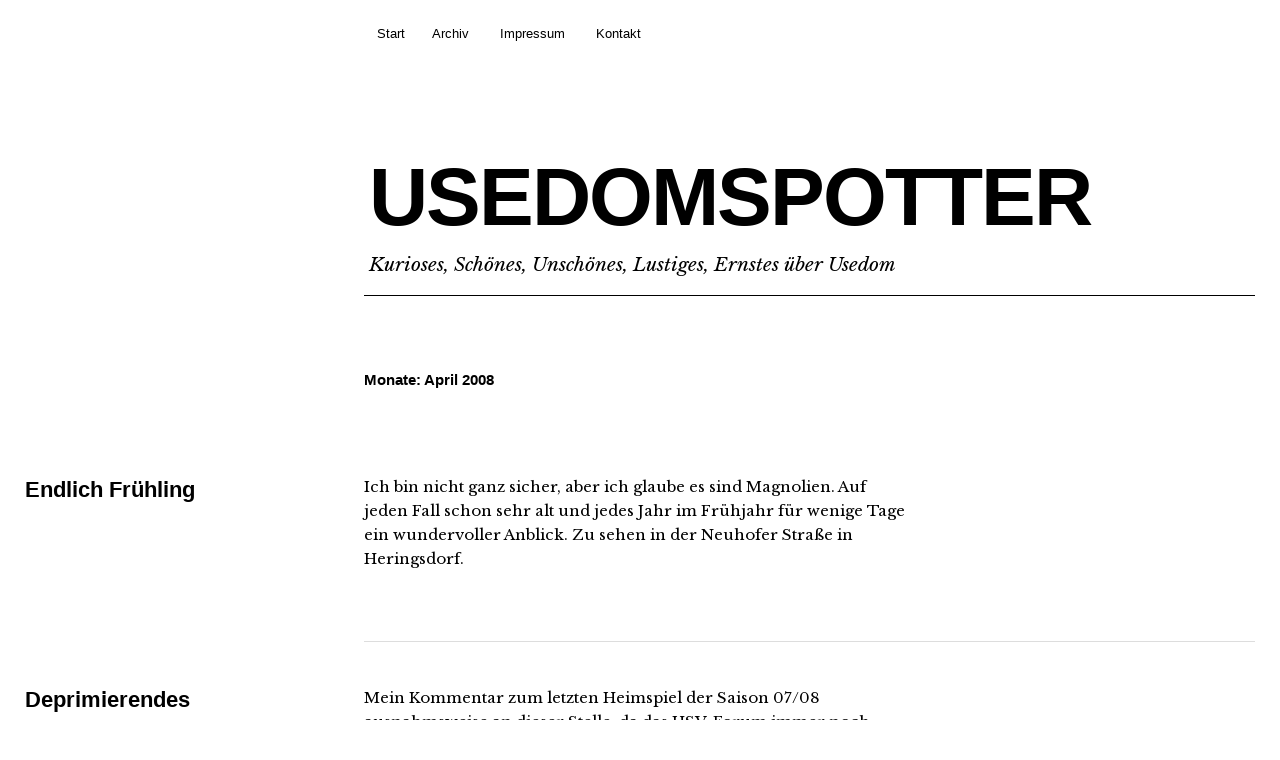

--- FILE ---
content_type: text/html; charset=UTF-8
request_url: https://www.usedomspotter.de/2008/04/
body_size: 6772
content:
<!DOCTYPE html>
<html lang="de">
<head>
	<meta charset="UTF-8" />
	<meta name="viewport" content="width=device-width,initial-scale=1">
	<title>April | 2008 | USEDOMSPOTTER</title>
	<link rel="profile" href="http://gmpg.org/xfn/11">
	<link rel="pingback" href="https://www.usedomspotter.de/xmlrpc.php">
	<!--[if lt IE 9]>
		<script src="https://www.usedomspotter.de/wp-content/themes/cocoa/js/html5.js"></script>
	<![endif]-->
	<!--[if IE]>
		<link rel="stylesheet" type="text/css" href="https://www.usedomspotter.de/wp-content/themes/cocoa/ie-only.css" />
	<![endif]-->
<link rel='dns-prefetch' href='//fonts.googleapis.com' />
<link rel='dns-prefetch' href='//s.w.org' />
<link rel="alternate" type="application/rss+xml" title="USEDOMSPOTTER &raquo; Feed" href="https://www.usedomspotter.de/feed/" />
<link rel="alternate" type="application/rss+xml" title="USEDOMSPOTTER &raquo; Kommentar-Feed" href="https://www.usedomspotter.de/comments/feed/" />
		<script type="text/javascript">
			window._wpemojiSettings = {"baseUrl":"https:\/\/s.w.org\/images\/core\/emoji\/13.0.1\/72x72\/","ext":".png","svgUrl":"https:\/\/s.w.org\/images\/core\/emoji\/13.0.1\/svg\/","svgExt":".svg","source":{"concatemoji":"https:\/\/www.usedomspotter.de\/wp-includes\/js\/wp-emoji-release.min.js?ver=f55662127e68e9c447be4c47457f4f2d"}};
			!function(e,a,t){var n,r,o,i=a.createElement("canvas"),p=i.getContext&&i.getContext("2d");function s(e,t){var a=String.fromCharCode;p.clearRect(0,0,i.width,i.height),p.fillText(a.apply(this,e),0,0);e=i.toDataURL();return p.clearRect(0,0,i.width,i.height),p.fillText(a.apply(this,t),0,0),e===i.toDataURL()}function c(e){var t=a.createElement("script");t.src=e,t.defer=t.type="text/javascript",a.getElementsByTagName("head")[0].appendChild(t)}for(o=Array("flag","emoji"),t.supports={everything:!0,everythingExceptFlag:!0},r=0;r<o.length;r++)t.supports[o[r]]=function(e){if(!p||!p.fillText)return!1;switch(p.textBaseline="top",p.font="600 32px Arial",e){case"flag":return s([127987,65039,8205,9895,65039],[127987,65039,8203,9895,65039])?!1:!s([55356,56826,55356,56819],[55356,56826,8203,55356,56819])&&!s([55356,57332,56128,56423,56128,56418,56128,56421,56128,56430,56128,56423,56128,56447],[55356,57332,8203,56128,56423,8203,56128,56418,8203,56128,56421,8203,56128,56430,8203,56128,56423,8203,56128,56447]);case"emoji":return!s([55357,56424,8205,55356,57212],[55357,56424,8203,55356,57212])}return!1}(o[r]),t.supports.everything=t.supports.everything&&t.supports[o[r]],"flag"!==o[r]&&(t.supports.everythingExceptFlag=t.supports.everythingExceptFlag&&t.supports[o[r]]);t.supports.everythingExceptFlag=t.supports.everythingExceptFlag&&!t.supports.flag,t.DOMReady=!1,t.readyCallback=function(){t.DOMReady=!0},t.supports.everything||(n=function(){t.readyCallback()},a.addEventListener?(a.addEventListener("DOMContentLoaded",n,!1),e.addEventListener("load",n,!1)):(e.attachEvent("onload",n),a.attachEvent("onreadystatechange",function(){"complete"===a.readyState&&t.readyCallback()})),(n=t.source||{}).concatemoji?c(n.concatemoji):n.wpemoji&&n.twemoji&&(c(n.twemoji),c(n.wpemoji)))}(window,document,window._wpemojiSettings);
		</script>
		<style type="text/css">
img.wp-smiley,
img.emoji {
	display: inline !important;
	border: none !important;
	box-shadow: none !important;
	height: 1em !important;
	width: 1em !important;
	margin: 0 .07em !important;
	vertical-align: -0.1em !important;
	background: none !important;
	padding: 0 !important;
}
</style>
	<link rel='stylesheet' id='wp-block-library-css'  href='https://www.usedomspotter.de/wp-includes/css/dist/block-library/style.min.css?ver=f55662127e68e9c447be4c47457f4f2d' type='text/css' media='all' />
<link rel='stylesheet' id='contact-form-7-css'  href='https://www.usedomspotter.de/wp-content/plugins/contact-form-7/includes/css/styles.css?ver=5.4' type='text/css' media='all' />
<link rel='stylesheet' id='cocoa-baskerville-css'  href='//fonts.googleapis.com/css?family=Libre+Baskerville%3A400%2C700%2C400italic%26subset%3Dlatin%2Clatin-ext' type='text/css' media='all' />
<link rel='stylesheet' id='genericons-css'  href='https://www.usedomspotter.de/wp-content/themes/cocoa/genericons/genericons.css?ver=3.0.3' type='text/css' media='all' />
<link rel='stylesheet' id='cocoa-style-css'  href='https://www.usedomspotter.de/wp-content/themes/cocoa/style.css?ver=20140501' type='text/css' media='all' />
<link rel='stylesheet' id='tablepress-default-css'  href='https://www.usedomspotter.de/wp-content/plugins/tablepress/css/default.min.css?ver=1.14' type='text/css' media='all' />
<script type='text/javascript' src='https://www.usedomspotter.de/wp-includes/js/jquery/jquery.min.js?ver=3.5.1' id='jquery-core-js'></script>
<script type='text/javascript' src='https://www.usedomspotter.de/wp-includes/js/jquery/jquery-migrate.min.js?ver=3.3.2' id='jquery-migrate-js'></script>
<script type='text/javascript' src='https://www.usedomspotter.de/wp-content/themes/cocoa/js/waypoints.min.js?ver=2.0.5' id='cocoa-waypoints-js'></script>
<script type='text/javascript' src='https://www.usedomspotter.de/wp-content/themes/cocoa/js/jquery.fitvids.js?ver=1.1' id='cocoa-fitvids-js'></script>
<script type='text/javascript' src='https://www.usedomspotter.de/wp-content/themes/cocoa/js/functions.js?ver=20140426' id='cocoa-script-js'></script>
<link rel="https://api.w.org/" href="https://www.usedomspotter.de/wp-json/" /><link rel="EditURI" type="application/rsd+xml" title="RSD" href="https://www.usedomspotter.de/xmlrpc.php?rsd" />
<link rel="wlwmanifest" type="application/wlwmanifest+xml" href="https://www.usedomspotter.de/wp-includes/wlwmanifest.xml" /> 

	<style type="text/css">
		.entry-content p a,
		blockquote cite a,
		.textwidget a,
		.about-text-wrap a,
		#comments .comment-text a,
		.authorbox p.author-description a,
		.entry-content p a:hover,
		blockquote cite a:hover,
		#comments .comment-text a:hover,
		.authorbox p.author-description a:hover {color: ;}
		a#mobile-open-btn,
		a#mobile-close-btn,
		a#desktop-open-btn,
		a#desktop-close-btn {
			color: ;
		}
	</style>
    </head>

<body class="archive date info-close nav-close">

	<div class="mobile-btns">
		<a href="#" id="mobile-open-btn"><span>Open</span></a>
		<a href="#" id="mobile-close-btn"><span>Close</span></a>
	</div><!-- end #mobile-btns -->

	<div id="mobile-container">
	<nav id="site-nav" class="cf">
		<div class="menu-wrap">
			<false class="menu"><ul>
<li ><a href="https://www.usedomspotter.de/">Start</a></li><li class="page_item page-item-115"><a href="https://www.usedomspotter.de/archiv/">Archiv</a></li>
<li class="page_item page-item-20"><a href="https://www.usedomspotter.de/impressum/">Impressum</a></li>
<li class="page_item page-item-22238"><a href="https://www.usedomspotter.de/kontakt/">Kontakt</a></li>
</ul></false>
		</div><!-- end .menu-wrap -->
	</nav><!-- end #site-nav -->

	
	</div><!-- end .mobile-container -->

	<div id="container">
	<header id="masthead" class="cf" role="banner">
		<div id="site-title" class="clearfix">
						<h1><a href="https://www.usedomspotter.de/" title="USEDOMSPOTTER">USEDOMSPOTTER</a></h1>
						<h2 class="site-description">Kurioses, Schönes, Unschönes, Lustiges, Ernstes über Usedom</h2>
					</div><!-- end #site-title -->

		
	</header><!-- end #masthead -->

<div id="main-wrap">
<div id="primary" class="site-content cf" role="main">

	
		<header class="archive-header">
			<h2 class="archive-title">
			Monate:  <span>April 2008</span>			</h2>
					</header><!-- end .archive-header -->

		
				
			
<article id="post-177" class="post-177 post type-post status-publish format-standard hentry category-bilder category-natur">

		<header class="entry-header">
			<h2 class="entry-title"><a href="https://www.usedomspotter.de/endlich-fruhling/" rel="bookmark">Endlich Frühling</a></h2>
				<div class="entry-details">
					<div class="entry-date">
						<a href="https://www.usedomspotter.de/endlich-fruhling/">29. April 2008</a>
					</div><!-- end .entry-date -->
					<div class="entry-author">
					von <a href="https://www.usedomspotter.de/author/hjm/" title="Alle Artikel von Jürgen">Jürgen</a>					</div><!-- end .entry-author -->
															<div class="entry-cats">
						<a href="https://www.usedomspotter.de/category/bilder/" rel="category tag">Bilder</a> / <a href="https://www.usedomspotter.de/category/natur/" rel="category tag">Natur</a>					</div><!-- end .entry-cats -->
			</div><!-- end .entry-details -->
		</header><!-- end .entry-header -->

		<div class="entry-wrap">
		
					<div class="entry-summary">
				<p>Ich bin nicht ganz sicher, aber ich glaube es sind Magnolien. Auf jeden Fall schon sehr alt und jedes Jahr im Frühjahr für wenige Tage ein wundervoller Anblick. Zu sehen in der Neuhofer Straße in Heringsdorf.</p>			</div><!-- .entry-summary -->
			</div><!-- end .entry-wrap -->

</article><!-- end post -177 -->
		
			
<article id="post-175" class="post-175 post type-post status-publish format-standard hentry category-allgemein">

		<header class="entry-header">
			<h2 class="entry-title"><a href="https://www.usedomspotter.de/deprimierendes-heimspiel-schickt-hsv-fans-ratlos-in-die-sommerpause/" rel="bookmark">Deprimierendes Heimspiel schickt HSV-Fans ratlos in die Sommerpause</a></h2>
				<div class="entry-details">
					<div class="entry-date">
						<a href="https://www.usedomspotter.de/deprimierendes-heimspiel-schickt-hsv-fans-ratlos-in-die-sommerpause/">27. April 2008</a>
					</div><!-- end .entry-date -->
					<div class="entry-author">
					von <a href="https://www.usedomspotter.de/author/hjm/" title="Alle Artikel von Jürgen">Jürgen</a>					</div><!-- end .entry-author -->
															<div class="entry-cats">
						<a href="https://www.usedomspotter.de/category/allgemein/" rel="category tag">Allgemein</a>					</div><!-- end .entry-cats -->
			</div><!-- end .entry-details -->
		</header><!-- end .entry-header -->

		<div class="entry-wrap">
		
					<div class="entry-summary">
				<p>Mein Kommentar zum letzten Heimspiel der Saison 07/08 ausnahmsweise an dieser Stelle, da das HSV-Forum immer noch geschlossen ist. Wer kommentieren möchte, ist herzlich eingeladen. Ich weise darauf hin, dass die Kommentare in diesem Blog von mir einzeln freigegeben werden, also nicht wundern, wenn ein Kommentar nicht gleich zu sehen ist. Es sollte ja alles anders werden im letzten Heimspiel der Saison. Nach der indiskutablen Vorstellung gegen Grimmen gab es große Ankündigungen in der Lokalpresse: [&hellip;]</p>			</div><!-- .entry-summary -->
			</div><!-- end .entry-wrap -->

</article><!-- end post -175 -->
		
			
<article id="post-174" class="post-174 post type-post status-publish format-standard hentry category-bilder category-technik">

		<header class="entry-header">
			<h2 class="entry-title"><a href="https://www.usedomspotter.de/olt-startet-linienfluge/" rel="bookmark">OLT startet Linienflüge</a></h2>
				<div class="entry-details">
					<div class="entry-date">
						<a href="https://www.usedomspotter.de/olt-startet-linienfluge/">26. April 2008</a>
					</div><!-- end .entry-date -->
					<div class="entry-author">
					von <a href="https://www.usedomspotter.de/author/hjm/" title="Alle Artikel von Jürgen">Jürgen</a>					</div><!-- end .entry-author -->
															<div class="entry-cats">
						<a href="https://www.usedomspotter.de/category/bilder/" rel="category tag">Bilder</a> / <a href="https://www.usedomspotter.de/category/technik/" rel="category tag">Technik</a>					</div><!-- end .entry-cats -->
			</div><!-- end .entry-details -->
		</header><!-- end .entry-header -->

		<div class="entry-wrap">
		
					<div class="entry-summary">
				<p>Heute hat die OLT den Linienflugverkehr 2008 gestartet. Zeitweise war es ganz schön eng auf dem Vorfeld. Ganz links steht eine Saab 340B, daneben eine Saab 2000 der OLT und am rechten Bildrand eine ATR 72 der Avanti Air, die im Charterauftrag unterwegs war.</p>			</div><!-- .entry-summary -->
			</div><!-- end .entry-wrap -->

</article><!-- end post -174 -->
		
			
<article id="post-172" class="post-172 post type-post status-publish format-standard hentry category-in-den-mund-gelegt category-politik">

		<header class="entry-header">
			<h2 class="entry-title"><a href="https://www.usedomspotter.de/nur-einer-kann-zaunkonig-werden/" rel="bookmark">Nur einer kann Zaunkönig werden</a></h2>
				<div class="entry-details">
					<div class="entry-date">
						<a href="https://www.usedomspotter.de/nur-einer-kann-zaunkonig-werden/">24. April 2008</a>
					</div><!-- end .entry-date -->
					<div class="entry-author">
					von <a href="https://www.usedomspotter.de/author/hjm/" title="Alle Artikel von Jürgen">Jürgen</a>					</div><!-- end .entry-author -->
															<div class="entry-cats">
						<a href="https://www.usedomspotter.de/category/in-den-mund-gelegt/" rel="category tag">In den Mund gelegt</a> / <a href="https://www.usedomspotter.de/category/politik/" rel="category tag">Politisches</a>					</div><!-- end .entry-cats -->
			</div><!-- end .entry-details -->
		</header><!-- end .entry-header -->

		<div class="entry-wrap">
		
					<div class="entry-summary">
				<p></p>			</div><!-- .entry-summary -->
			</div><!-- end .entry-wrap -->

</article><!-- end post -172 -->
		
			
<article id="post-170" class="post-170 post type-post status-publish format-standard hentry category-politik">

		<header class="entry-header">
			<h2 class="entry-title"><a href="https://www.usedomspotter.de/lang-lebe-der-aufschwung-oder-lieber-doch-nicht/" rel="bookmark">Lang lebe der Aufschwung! Oder lieber doch nicht?</a></h2>
				<div class="entry-details">
					<div class="entry-date">
						<a href="https://www.usedomspotter.de/lang-lebe-der-aufschwung-oder-lieber-doch-nicht/">22. April 2008</a>
					</div><!-- end .entry-date -->
					<div class="entry-author">
					von <a href="https://www.usedomspotter.de/author/hjm/" title="Alle Artikel von Jürgen">Jürgen</a>					</div><!-- end .entry-author -->
															<div class="entry-cats">
						<a href="https://www.usedomspotter.de/category/politik/" rel="category tag">Politisches</a>					</div><!-- end .entry-cats -->
			</div><!-- end .entry-details -->
		</header><!-- end .entry-header -->

		<div class="entry-wrap">
		
					<div class="entry-summary">
				<p>Vor fast genau vier Wochen habe ich hier aus einer Antwort der Bundesregierung auf eine kleine Anfrage einer kleinen Partei die Definition von Aufschwung kundgetan: Aufschwung ist, wenn ein verheirateter Durchschnittsverdiener seit 1999 kaufkraftbereinigt ein ständig sinkendes Einkommen hat. Seit ein paar Tagen gibt es den neuen IAQ-Report (Institut Arbeit und Qualifikation an der Universität Duisburg-Essen), der sich mit den Auswüchsen der Niedriglohnbeschäftigung bis zum Jahr 2006 befasst. Auch aus diesem Bericht lassen sich ein [&hellip;]</p>			</div><!-- .entry-summary -->
			</div><!-- end .entry-wrap -->

</article><!-- end post -170 -->
		
			
<article id="post-169" class="post-169 post type-post status-publish format-standard hentry category-bilder">

		<header class="entry-header">
			<h2 class="entry-title"><a href="https://www.usedomspotter.de/die-gefahr-kommt-aus-dem-osten/" rel="bookmark">Die Gefahr kommt aus dem Osten</a></h2>
				<div class="entry-details">
					<div class="entry-date">
						<a href="https://www.usedomspotter.de/die-gefahr-kommt-aus-dem-osten/">22. April 2008</a>
					</div><!-- end .entry-date -->
					<div class="entry-author">
					von <a href="https://www.usedomspotter.de/author/hjm/" title="Alle Artikel von Jürgen">Jürgen</a>					</div><!-- end .entry-author -->
															<div class="entry-cats">
						<a href="https://www.usedomspotter.de/category/bilder/" rel="category tag">Bilder</a>					</div><!-- end .entry-cats -->
			</div><!-- end .entry-details -->
		</header><!-- end .entry-header -->

		<div class="entry-wrap">
		
					<div class="entry-summary">
				<p>So etwas ähnliches muss sich ein Hauseigentümer in Zirchow gedacht haben, als er den First seines neu eingedeckten Daches mit diesem Drachen krönte. Das Haus steht fast genau an der Stelle, an der die B 110 Richtung Grenzübergang Garz abbiegt und der Drache blickt tatsächlich nach Osten, abwehrbereit für die vierrädrigen, üble Gerüche verbreitenden Drachen, die seit der Grenzöffnung in Garz aus Polen erwartet werden. Bis jetzt hat das ganz prächtig funktioniert. Den polnischen Drachen [&hellip;]</p>			</div><!-- .entry-summary -->
			</div><!-- end .entry-wrap -->

</article><!-- end post -169 -->
		
			
<article id="post-164" class="post-164 post type-post status-publish format-standard hentry category-bilder">

		<header class="entry-header">
			<h2 class="entry-title"><a href="https://www.usedomspotter.de/subbotnik/" rel="bookmark">Subotnik</a></h2>
				<div class="entry-details">
					<div class="entry-date">
						<a href="https://www.usedomspotter.de/subbotnik/">19. April 2008</a>
					</div><!-- end .entry-date -->
					<div class="entry-author">
					von <a href="https://www.usedomspotter.de/author/hjm/" title="Alle Artikel von Jürgen">Jürgen</a>					</div><!-- end .entry-author -->
															<div class="entry-cats">
						<a href="https://www.usedomspotter.de/category/bilder/" rel="category tag">Bilder</a>					</div><!-- end .entry-cats -->
			</div><!-- end .entry-details -->
		</header><!-- end .entry-header -->

		<div class="entry-wrap">
		
					<div class="entry-summary">
				<p>Beim Subotnik in Heringsdorf fand sich heute in der Düne so allerlei verklemmtes, abgelaufenes und entspanntes.</p>			</div><!-- .entry-summary -->
			</div><!-- end .entry-wrap -->

</article><!-- end post -164 -->
		
			
<article id="post-163" class="post-163 post type-post status-publish format-standard hentry category-bilder category-natur">

		<header class="entry-header">
			<h2 class="entry-title"><a href="https://www.usedomspotter.de/natur-und-geometrie/" rel="bookmark">Natur und Geometrie</a></h2>
				<div class="entry-details">
					<div class="entry-date">
						<a href="https://www.usedomspotter.de/natur-und-geometrie/">19. April 2008</a>
					</div><!-- end .entry-date -->
					<div class="entry-author">
					von <a href="https://www.usedomspotter.de/author/hjm/" title="Alle Artikel von Jürgen">Jürgen</a>					</div><!-- end .entry-author -->
															<div class="entry-cats">
						<a href="https://www.usedomspotter.de/category/bilder/" rel="category tag">Bilder</a> / <a href="https://www.usedomspotter.de/category/natur/" rel="category tag">Natur</a>					</div><!-- end .entry-cats -->
			</div><!-- end .entry-details -->
		</header><!-- end .entry-header -->

		<div class="entry-wrap">
		
					<div class="entry-summary">
				<p>Manchmal ist es ganz leicht perfekte Rundungen zu zeichen. Feiner Strandsand, ein paar einsame Halme Strandhafer und ordentlicher Wind. Wenn dann noch der Wind aus wechselnden Richtungen kommt, kann man wunderschön beobachten, wie die Natur erschafft und gleichzeitig wieder vergehen lässt.</p>			</div><!-- .entry-summary -->
			</div><!-- end .entry-wrap -->

</article><!-- end post -163 -->
		
			
<article id="post-161" class="post-161 post type-post status-publish format-standard hentry category-allgemein">

		<header class="entry-header">
			<h2 class="entry-title"><a href="https://www.usedomspotter.de/die-ballade-von-der-alten-stadt-lassan/" rel="bookmark">Die Ballade von der alten Stadt Lassan</a></h2>
				<div class="entry-details">
					<div class="entry-date">
						<a href="https://www.usedomspotter.de/die-ballade-von-der-alten-stadt-lassan/">6. April 2008</a>
					</div><!-- end .entry-date -->
					<div class="entry-author">
					von <a href="https://www.usedomspotter.de/author/hjm/" title="Alle Artikel von Jürgen">Jürgen</a>					</div><!-- end .entry-author -->
															<div class="entry-cats">
						<a href="https://www.usedomspotter.de/category/allgemein/" rel="category tag">Allgemein</a>					</div><!-- end .entry-cats -->
			</div><!-- end .entry-details -->
		</header><!-- end .entry-header -->

		<div class="entry-wrap">
		
					<div class="entry-summary">
				<p>Im Tagesspiegel hat Marlies Gilsa unter dem Titel &#8222;Ein Tupfer Violett&#8220; einen lesenswerten Bericht über die schon von Wolf Biermann besungene Stadt Lassan veröffentlicht. Ich war selbst schon lange nicht mehr da, werde aber den Artikel zum Anlass nehmen, um mal wieder in Lassan vorbeizusehen.</p>			</div><!-- .entry-summary -->
			</div><!-- end .entry-wrap -->

</article><!-- end post -161 -->
		
			
<article id="post-160" class="post-160 post type-post status-publish format-standard hentry category-bilder category-natur">

		<header class="entry-header">
			<h2 class="entry-title"><a href="https://www.usedomspotter.de/mahlzeit/" rel="bookmark">Mahlzeit</a></h2>
				<div class="entry-details">
					<div class="entry-date">
						<a href="https://www.usedomspotter.de/mahlzeit/">3. April 2008</a>
					</div><!-- end .entry-date -->
					<div class="entry-author">
					von <a href="https://www.usedomspotter.de/author/hjm/" title="Alle Artikel von Jürgen">Jürgen</a>					</div><!-- end .entry-author -->
															<div class="entry-cats">
						<a href="https://www.usedomspotter.de/category/bilder/" rel="category tag">Bilder</a> / <a href="https://www.usedomspotter.de/category/natur/" rel="category tag">Natur</a>					</div><!-- end .entry-cats -->
			</div><!-- end .entry-details -->
		</header><!-- end .entry-header -->

		<div class="entry-wrap">
		
					<div class="entry-summary">
				<p>Schmetterlingsfarm Trassenheide.</p>			</div><!-- .entry-summary -->
			</div><!-- end .entry-wrap -->

</article><!-- end post -160 -->
		
		
</div><!-- end #primary -->

		

<footer id="colophon" class="site-footer cf">
	<div class="footer-search">
		
<form role="search" method="get" id="searchform-footer" class="searchform-footer" action="https://www.usedomspotter.de/" role="search">
	<label for="s-footer" class="screen-reader-text"><span>Suche</span></label>
	<input type="text" class="search-field" name="s" id="s-footer" placeholder="Tippe zum Suchen&hellip;" />
	<input type="submit" class="submit" name="submit" id="searchsubmit" value="Suche" />
</form>	</div><!-- end .footer-search -->

	<div id="site-info">
		<ul class="credit" role="contentinfo">
						<li class="copyright">Copyright &copy; 2026 <a href="https://www.usedomspotter.de/">USEDOMSPOTTER.</a></li>
			<li class="wp-credit">
				Proudly powered by <a href="http://wordpress.org/" >WordPress.</a>
			</li>
			<li>
				Theme: Cocoa von <a href="http://www.elmastudio.de/en/" rel="designer">Elmastudio</a>.			</li>
					</ul><!-- end .credit -->
	</div><!-- end #site-info -->

</footer><!-- end #colophon -->
</div><!-- end #main-wrap -->

</div><!-- end #container -->

<script type='text/javascript' src='https://www.usedomspotter.de/wp-includes/js/dist/vendor/wp-polyfill.min.js?ver=7.4.4' id='wp-polyfill-js'></script>
<script type='text/javascript' id='wp-polyfill-js-after'>
( 'fetch' in window ) || document.write( '<script src="https://www.usedomspotter.de/wp-includes/js/dist/vendor/wp-polyfill-fetch.min.js?ver=3.0.0"></scr' + 'ipt>' );( document.contains ) || document.write( '<script src="https://www.usedomspotter.de/wp-includes/js/dist/vendor/wp-polyfill-node-contains.min.js?ver=3.42.0"></scr' + 'ipt>' );( window.DOMRect ) || document.write( '<script src="https://www.usedomspotter.de/wp-includes/js/dist/vendor/wp-polyfill-dom-rect.min.js?ver=3.42.0"></scr' + 'ipt>' );( window.URL && window.URL.prototype && window.URLSearchParams ) || document.write( '<script src="https://www.usedomspotter.de/wp-includes/js/dist/vendor/wp-polyfill-url.min.js?ver=3.6.4"></scr' + 'ipt>' );( window.FormData && window.FormData.prototype.keys ) || document.write( '<script src="https://www.usedomspotter.de/wp-includes/js/dist/vendor/wp-polyfill-formdata.min.js?ver=3.0.12"></scr' + 'ipt>' );( Element.prototype.matches && Element.prototype.closest ) || document.write( '<script src="https://www.usedomspotter.de/wp-includes/js/dist/vendor/wp-polyfill-element-closest.min.js?ver=2.0.2"></scr' + 'ipt>' );
</script>
<script type='text/javascript' src='https://www.usedomspotter.de/wp-includes/js/dist/i18n.min.js?ver=9e36b5da09c96c657b0297fd6f7cb1fd' id='wp-i18n-js'></script>
<script type='text/javascript' src='https://www.usedomspotter.de/wp-includes/js/dist/vendor/lodash.min.js?ver=4.17.21' id='lodash-js'></script>
<script type='text/javascript' id='lodash-js-after'>
window.lodash = _.noConflict();
</script>
<script type='text/javascript' src='https://www.usedomspotter.de/wp-includes/js/dist/url.min.js?ver=1b4bb2b3f526a1db366ca3147ac39562' id='wp-url-js'></script>
<script type='text/javascript' src='https://www.usedomspotter.de/wp-includes/js/dist/hooks.min.js?ver=d0d9f43e03080e6ace9a3dabbd5f9eee' id='wp-hooks-js'></script>
<script type='text/javascript' id='wp-api-fetch-js-translations'>
( function( domain, translations ) {
	var localeData = translations.locale_data[ domain ] || translations.locale_data.messages;
	localeData[""].domain = domain;
	wp.i18n.setLocaleData( localeData, domain );
} )( "default", {"translation-revision-date":"2026-01-15 01:08:44+0000","generator":"GlotPress\/4.0.3","domain":"messages","locale_data":{"messages":{"":{"domain":"messages","plural-forms":"nplurals=2; plural=n != 1;","lang":"de"},"You are probably offline.":["Du bist wahrscheinlich offline."],"Media upload failed. If this is a photo or a large image, please scale it down and try again.":["Das Hochladen der Mediendatei ist fehlgeschlagen. Wenn es sich um ein Foto oder ein gro\u00dfes Bild handelt, verkleinere es bitte und versuche es erneut."],"An unknown error occurred.":["Ein unbekannter Fehler ist aufgetreten."],"The response is not a valid JSON response.":["Die Antwort ist keine g\u00fcltige JSON-Antwort."]}},"comment":{"reference":"wp-includes\/js\/dist\/api-fetch.js"}} );
</script>
<script type='text/javascript' src='https://www.usedomspotter.de/wp-includes/js/dist/api-fetch.min.js?ver=c207d2d188ba8bf763f7acd50b7fd5a9' id='wp-api-fetch-js'></script>
<script type='text/javascript' id='wp-api-fetch-js-after'>
wp.apiFetch.use( wp.apiFetch.createRootURLMiddleware( "https://www.usedomspotter.de/wp-json/" ) );
wp.apiFetch.nonceMiddleware = wp.apiFetch.createNonceMiddleware( "3f0d81f61a" );
wp.apiFetch.use( wp.apiFetch.nonceMiddleware );
wp.apiFetch.use( wp.apiFetch.mediaUploadMiddleware );
wp.apiFetch.nonceEndpoint = "https://www.usedomspotter.de/wp-admin/admin-ajax.php?action=rest-nonce";
</script>
<script type='text/javascript' id='contact-form-7-js-extra'>
/* <![CDATA[ */
var wpcf7 = [];
/* ]]> */
</script>
<script type='text/javascript' src='https://www.usedomspotter.de/wp-content/plugins/contact-form-7/includes/js/index.js?ver=5.4' id='contact-form-7-js'></script>
<script type='text/javascript' src='https://www.usedomspotter.de/wp-includes/js/wp-embed.min.js?ver=f55662127e68e9c447be4c47457f4f2d' id='wp-embed-js'></script>

</body>
</html>